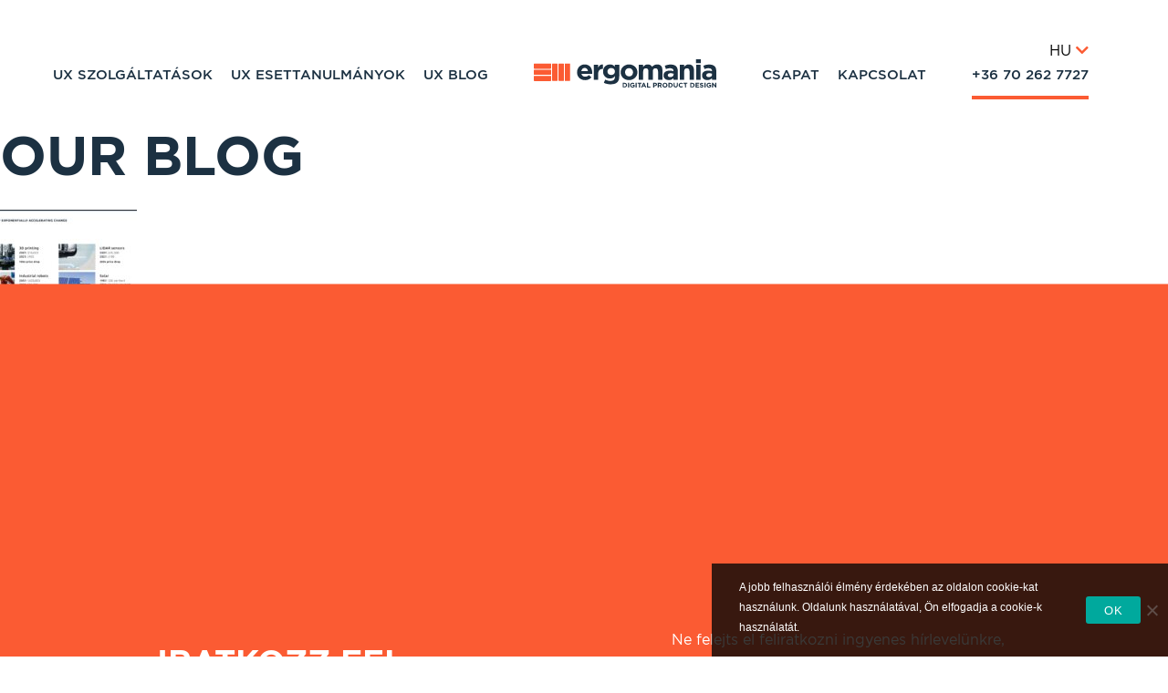

--- FILE ---
content_type: text/html; charset=UTF-8
request_url: https://ergomania.hu/a-3-horizont-es-a-digitalizacio-vezetesben-jatszott-szerepe/3horizons-05/
body_size: 11740
content:
<!DOCTYPE html>
<html dir="ltr" lang="hu" prefix="og: https://ogp.me/ns# fb: http://ogp.me/ns/fb#">
<head>
    <meta charset="UTF-8">
    <meta name = "viewport" content = "width=device-width, minimum-scale=1.0, maximum-scale = 1.0, user-scalable = no">
    <link rel="profile" href="http://gmpg.org/xfn/11">
    <link rel="pingback" href="https://ergomania.hu/xmlrpc.php">
    <link rel="icon" type="image/png" sizes="16x16" href="https://ergomania.hu/wp-content/themes/ergomania-template-v3/assets/img/favicon/favicon-16x16.png" />
    <link rel="icon" type="image/png" sizes="32x32" href="https://ergomania.hu/wp-content/themes/ergomania-template-v3/assets/img/favicon/favicon-32x32.png" />
    <link rel="icon" type="image/png" sizes="48x48" href="https://ergomania.hu/wp-content/themes/ergomania-template-v3/assets/img/favicon/favicon-48x48.png" />
    <link rel="apple-touch-icon" sizes="180x180" href="https://ergomania.hu/wp-content/themes/ergomania-template-v3/assets/img/favicon/apple-touch-icon.png" />
    <link rel="manifest" href="https://ergomania.hu/wp-content/themes/ergomania-template-v3/assets/img/favicon/site.webmanifest" />
    <link rel="mask-icon" href="https://ergomania.hu/wp-content/themes/ergomania-template-v3/assets/img/favicon/safari-pinned-tab.svg" color="#5bbad5" />
    <meta name="msapplication-TileColor" content="#2d89ef" />
    <meta name="theme-color" content="#ffffff" />
    <meta name=“google-site-verification” content=“qD2WfBqD-ULzGzWxyTVqjOqi-ljLZADlq1JLho4at4s” />
	
    <meta property="og:url" content="https://ergomania.hu/a-3-horizont-es-a-digitalizacio-vezetesben-jatszott-szerepe/3horizons-05/" />

<meta property="og:type" content="article" />

    <meta property="og:title" content="3Horizons 05" />


    <script>var ajaxurl = "https://ergomania.hu/wp-admin/admin-ajax.php";</script>
	<title>3Horizons 05 | ergomania.hu</title>

		<!-- All in One SEO 4.9.3 - aioseo.com -->
	<meta name="robots" content="max-image-preview:large" />
	<meta name="author" content="Milán Tar"/>
	<link rel="canonical" href="https://ergomania.hu/a-3-horizont-es-a-digitalizacio-vezetesben-jatszott-szerepe/3horizons-05/" />
	<meta name="generator" content="All in One SEO (AIOSEO) 4.9.3" />
		<meta property="og:locale" content="hu_HU" />
		<meta property="og:site_name" content="ergomania.hu | UX design ügynökség, usability és product design" />
		<meta property="og:type" content="article" />
		<meta property="og:title" content="3Horizons 05 | ergomania.hu" />
		<meta property="og:url" content="https://ergomania.hu/a-3-horizont-es-a-digitalizacio-vezetesben-jatszott-szerepe/3horizons-05/" />
		<meta property="article:published_time" content="2022-03-21T21:34:22+00:00" />
		<meta property="article:modified_time" content="2022-03-21T21:34:22+00:00" />
		<meta name="twitter:card" content="summary" />
		<meta name="twitter:title" content="3Horizons 05 | ergomania.hu" />
		<script type="application/ld+json" class="aioseo-schema">
			{"@context":"https:\/\/schema.org","@graph":[{"@type":"BreadcrumbList","@id":"https:\/\/ergomania.hu\/a-3-horizont-es-a-digitalizacio-vezetesben-jatszott-szerepe\/3horizons-05\/#breadcrumblist","itemListElement":[{"@type":"ListItem","@id":"https:\/\/ergomania.hu#listItem","position":1,"name":"Home","item":"https:\/\/ergomania.hu","nextItem":{"@type":"ListItem","@id":"https:\/\/ergomania.hu\/a-3-horizont-es-a-digitalizacio-vezetesben-jatszott-szerepe\/3horizons-05\/#listItem","name":"3Horizons 05"}},{"@type":"ListItem","@id":"https:\/\/ergomania.hu\/a-3-horizont-es-a-digitalizacio-vezetesben-jatszott-szerepe\/3horizons-05\/#listItem","position":2,"name":"3Horizons 05","previousItem":{"@type":"ListItem","@id":"https:\/\/ergomania.hu#listItem","name":"Home"}}]},{"@type":"ItemPage","@id":"https:\/\/ergomania.hu\/a-3-horizont-es-a-digitalizacio-vezetesben-jatszott-szerepe\/3horizons-05\/#itempage","url":"https:\/\/ergomania.hu\/a-3-horizont-es-a-digitalizacio-vezetesben-jatszott-szerepe\/3horizons-05\/","name":"3Horizons 05 | ergomania.hu","inLanguage":"hu-HU","isPartOf":{"@id":"https:\/\/ergomania.hu\/#website"},"breadcrumb":{"@id":"https:\/\/ergomania.hu\/a-3-horizont-es-a-digitalizacio-vezetesben-jatszott-szerepe\/3horizons-05\/#breadcrumblist"},"author":{"@id":"https:\/\/ergomania.hu\/author\/milan-tar\/#author"},"creator":{"@id":"https:\/\/ergomania.hu\/author\/milan-tar\/#author"},"datePublished":"2022-03-21T21:34:22+00:00","dateModified":"2022-03-21T21:34:22+00:00"},{"@type":"Organization","@id":"https:\/\/ergomania.hu\/#organization","name":"ergomania.hu","description":"UX design \u00fcgyn\u00f6ks\u00e9g, usability \u00e9s product design","url":"https:\/\/ergomania.hu\/"},{"@type":"Person","@id":"https:\/\/ergomania.hu\/author\/milan-tar\/#author","url":"https:\/\/ergomania.hu\/author\/milan-tar\/","name":"Mil\u00e1n Tar","image":{"@type":"ImageObject","@id":"https:\/\/ergomania.hu\/a-3-horizont-es-a-digitalizacio-vezetesben-jatszott-szerepe\/3horizons-05\/#authorImage","url":"https:\/\/secure.gravatar.com\/avatar\/01f4244cac3aea8d7a2f9b0de1d355f052bb9f149e274b12f338c9338cd1af57?s=96&d=mm&r=g","width":96,"height":96,"caption":"Mil\u00e1n Tar"}},{"@type":"WebSite","@id":"https:\/\/ergomania.hu\/#website","url":"https:\/\/ergomania.hu\/","name":"ergomania.hu","description":"UX design \u00fcgyn\u00f6ks\u00e9g, usability \u00e9s product design","inLanguage":"hu-HU","publisher":{"@id":"https:\/\/ergomania.hu\/#organization"}}]}
		</script>
		<!-- All in One SEO -->

<link rel='dns-prefetch' href='//cdnjs.cloudflare.com' />
<link rel="alternate" type="application/rss+xml" title="ergomania.hu &raquo; 3Horizons 05 hozzászólás hírcsatorna" href="https://ergomania.hu/a-3-horizont-es-a-digitalizacio-vezetesben-jatszott-szerepe/3horizons-05/feed/" />
<link rel="alternate" title="oEmbed (JSON)" type="application/json+oembed" href="https://ergomania.hu/wp-json/oembed/1.0/embed?url=https%3A%2F%2Fergomania.hu%2Fa-3-horizont-es-a-digitalizacio-vezetesben-jatszott-szerepe%2F3horizons-05%2F" />
<link rel="alternate" title="oEmbed (XML)" type="text/xml+oembed" href="https://ergomania.hu/wp-json/oembed/1.0/embed?url=https%3A%2F%2Fergomania.hu%2Fa-3-horizont-es-a-digitalizacio-vezetesben-jatszott-szerepe%2F3horizons-05%2F&#038;format=xml" />
<style id='wp-img-auto-sizes-contain-inline-css' type='text/css'>
img:is([sizes=auto i],[sizes^="auto," i]){contain-intrinsic-size:3000px 1500px}
/*# sourceURL=wp-img-auto-sizes-contain-inline-css */
</style>
<style id='wp-emoji-styles-inline-css' type='text/css'>

	img.wp-smiley, img.emoji {
		display: inline !important;
		border: none !important;
		box-shadow: none !important;
		height: 1em !important;
		width: 1em !important;
		margin: 0 0.07em !important;
		vertical-align: -0.1em !important;
		background: none !important;
		padding: 0 !important;
	}
/*# sourceURL=wp-emoji-styles-inline-css */
</style>
<link rel='stylesheet' id='cookie-notice-front-css' href='https://ergomania.hu/wp-content/plugins/cookie-notice/css/front.min.css' type='text/css' media='all' />
<link rel='stylesheet' id='_jmvt-site-css' href='https://ergomania.hu/wp-content/themes/ergomania-template-v3/assets/css/site.min.css' type='text/css' media='all' />
<script type="text/javascript" id="cookie-notice-front-js-before">
/* <![CDATA[ */
var cnArgs = {"ajaxUrl":"https:\/\/ergomania.hu\/wp-admin\/admin-ajax.php","nonce":"fdb4ef16cb","hideEffect":"fade","position":"bottom","onScroll":false,"onScrollOffset":100,"onClick":false,"cookieName":"cookie_notice_accepted","cookieTime":2592000,"cookieTimeRejected":2592000,"globalCookie":false,"redirection":false,"cache":true,"revokeCookies":false,"revokeCookiesOpt":"automatic"};

//# sourceURL=cookie-notice-front-js-before
/* ]]> */
</script>
<script type="text/javascript" src="https://ergomania.hu/wp-content/plugins/cookie-notice/js/front.min.js" id="cookie-notice-front-js"></script>
<link rel="https://api.w.org/" href="https://ergomania.hu/wp-json/" /><link rel="alternate" title="JSON" type="application/json" href="https://ergomania.hu/wp-json/wp/v2/media/8209" />
		<!-- GA Google Analytics @ https://m0n.co/ga -->
		<script async src="https://www.googletagmanager.com/gtag/js?id=UA-31114734-1"></script>
		<script>
			window.dataLayer = window.dataLayer || [];
			function gtag(){dataLayer.push(arguments);}
			gtag('js', new Date());
			gtag('config', 'UA-31114734-1');
		</script>

	
<!-- START - Open Graph and Twitter Card Tags 3.3.7 -->
 <!-- Facebook Open Graph -->
  <meta property="og:locale" content="hu_HU"/>
  <meta property="og:site_name" content="ergomania.hu"/>
  <meta property="og:title" content="3Horizons 05"/>
  <meta property="og:url" content="https://ergomania.hu/a-3-horizont-es-a-digitalizacio-vezetesben-jatszott-szerepe/3horizons-05/"/>
  <meta property="og:type" content="article"/>
  <meta property="og:description" content="UX design ügynökség, usability és product design"/>
 <!-- Google+ / Schema.org -->
  <meta itemprop="name" content="3Horizons 05"/>
  <meta itemprop="headline" content="3Horizons 05"/>
  <meta itemprop="description" content="UX design ügynökség, usability és product design"/>
  <meta itemprop="author" content="Milán Tar"/>
  <!--<meta itemprop="publisher" content="ergomania.hu"/>--> <!-- To solve: The attribute publisher.itemtype has an invalid value -->
 <!-- Twitter Cards -->
  <meta name="twitter:title" content="3Horizons 05"/>
  <meta name="twitter:url" content="https://ergomania.hu/a-3-horizont-es-a-digitalizacio-vezetesben-jatszott-szerepe/3horizons-05/"/>
  <meta name="twitter:description" content="UX design ügynökség, usability és product design"/>
  <meta name="twitter:card" content="summary_large_image"/>
 <!-- SEO -->
 <!-- Misc. tags -->
 <!-- is_singular -->
<!-- END - Open Graph and Twitter Card Tags 3.3.7 -->
	
    <script type='text/javascript'>
        //<![CDATA[
        function loadCSS(e, t, n) { "use strict"; var i = window.document.createElement("link"); var o = t || window.document.getElementsByTagName("script")[0]; i.rel = "stylesheet"; i.href = e; i.media = "only x"; o.parentNode.insertBefore(i, o); setTimeout(function () { i.media = n || "all" }) }loadCSS("https://use.fontawesome.com/releases/v5.8.2/css/all.css");
        //]]>
    </Script>
<!-- Hotjar Tracking Code for https://ergomania.hu/ -->
<script>
    (function(h,o,t,j,a,r){
        h.hj=h.hj||function(){(h.hj.q=h.hj.q||[]).push(arguments)};
        h._hjSettings={hjid:1927512,hjsv:6};
        a=o.getElementsByTagName('head')[0];
        r=o.createElement('script');r.async=1;
        r.src=t+h._hjSettings.hjid+j+h._hjSettings.hjsv;
        a.appendChild(r);
    })(window,document,'https://static.hotjar.com/c/hotjar-','.js?sv=');
</script>
<script>
    var cid = 8660;
    (function() {
             window.a1wObj = 'a1w';
             window.a1w = window.a1w || function(){
                    (window.a1w.q = window.ga.q || []).push(arguments)
             },
             window.a1w.l = 1 * new Date();
             var a = document.createElement('script');
             var m = document.getElementsByTagName('script')[0];
             a.async = 1;
             a.src = "https://api1.websuccess-data.com/tracker.js";
             m.parentNode.insertBefore(a,m)
        })()
</script>
</head>




<body class="attachment wp-singular attachment-template-default single single-attachment postid-8209 attachmentid-8209 attachment-jpeg wp-theme-ergomania-template-v3 lang-hu cookies-not-set group-blog attachment-3horizons-05"" data-site-settings="{&quot;google-coordinates&quot;:&quot;47.4789575,19.0474996&quot;,&quot;translations&quot;:{&quot;attach-file&quot;:&quot;F\u00e1jl csatol\u00e1sa&quot;,&quot;attach-cv&quot;:&quot;Csatold az \u00f6n\u00e9letrajzod (nem k\u00f6telez\u0151)&quot;,&quot;file-type-restriction&quot;:&quot;doc, pdf, jpg, png megengedett&quot;,&quot;min-read&quot;:&quot; perc olvas\u00e1s&quot;,&quot;read-more&quot;:&quot;Tov\u00e1bb&amp;nbsp;olvasom&quot;}}">
      <nav id="mobileNav" role="navigation">
    <div>
        <span class="phone-number">
		<a  href="tel:+36 70 280 3513">+36 70 280 3513</a>
    </span>
    </div>
    <div>
        <a href="https://ergomania.hu/">
            <img class="brand-logo-svg injectable" src="https://ergomania.hu/wp-content/themes/ergomania-template-v3/assets/img/ergomania-mobile-logo.svg" />
        </a>
    </div>
    <div id="menuToggle">
        <input type="checkbox" />
        <div id="mobileMenu" class="mobile-menu">
            <div class="menu-item-container">
			    <div class="menu-primary-menu-container"><ul id="primary-menu" class="menu"><li class="menu-item menu-item-type-post_type menu-item-object-page menu-item-2182"><a href="https://ergomania.hu/ux-szolgaltatasok/">UX Szolgáltatások</a></li>
<li class="anchor-link-wrapper menu-item menu-item-type-custom menu-item-object-custom menu-item-home menu-item-2808"><a href="http://ergomania.hu#ux-esettanulmanyok">UX Esettanulmányok</a></li>
<li class="menu-item menu-item-type-custom menu-item-object-custom menu-item-4627"><a href="/ux-blog">UX Blog</a></li>
</ul></div><div class="menu-secondary-menu-container"><ul id="secondary_menu" class="menu"><li class="menu-item menu-item-type-post_type menu-item-object-page menu-item-6112"><a href="https://ergomania.hu/ux-csapat/">Csapat</a></li>
<li class="anchor-link-wrapper menu-item menu-item-type-custom menu-item-object-custom menu-item-39"><a href="#contactUs">Kapcsolat</a></li>
<li class="menu-item menu-item-type-custom menu-item-object-custom menu-item-40"><a href="tel:+36702627727">+36 70 262 7727</a></li>
</ul></div>                <div class="separator"></div>
                <div class="footer">
                    <section class="address-meta">
                                                <p style="min-width: 237px">
                            1114 Budapest                            <br>
                            Bartók Béla út 39.<br />
                                                    </p>
                        <div>
                            <img data-src="https://ergomania.hu/wp-content/themes/ergomania-template-v3/assets/img/phone_icon.png" class="lazy" />
                            <a  href="tel:+36 70 280 3513">+36 70 280 3513</a>
                        </div>
                        <div>
                            <img data-src="https://ergomania.hu/wp-content/themes/ergomania-template-v3/assets/img/mail_icon.png" class="lazy" />
                            <a  href="mailto:hello@ergomania.eu">hello@ergomania.eu</a>
                        </div>
                    </section>
                    <div class="language-switcher">
                        <a href="https://ergomania.eu">English</a>
                        <a href="https://ergomania.eu/de">Deutsch</a>
                        <a href="https://ergomania.eu/nl">Nederlands</a>
                    </div>
                </div>
            </div>
        </div>
        <span></span>
        <span></span>
        <span></span>
    </div>
</nav><div id="page" style="position: relative">
	


<section class="single-page-navigation clearfix ">
	<!-- navigation partial -->
	<section class="primary-navigation flex-container">
    <div id="siteNavigationWrapper">
            <nav id="siteNavigation" class="main-navigation clearfix" role="navigation">
                <div class="menu-helper">
                    <div>
	                    <div class="menu-primary-menu-container"><ul id="menu-primary-menu" class="menu"><li id="menu-item-2182" class="menu-item menu-item-type-post_type menu-item-object-page menu-item-2182"><span><a href="https://ergomania.hu/ux-szolgaltatasok/">UX Szolgáltatások</a></span></li>
<li id="menu-item-2808" class="anchor-link-wrapper menu-item menu-item-type-custom menu-item-object-custom menu-item-home menu-item-2808"><span><a href="http://ergomania.hu#ux-esettanulmanyok">UX Esettanulmányok</a></span></li>
<li id="menu-item-4627" class="menu-item menu-item-type-custom menu-item-object-custom menu-item-4627"><span><a href="/ux-blog">UX Blog</a></span></li>
</ul></div>                    </div>
                    <div class="ergo-logo-container">
                        <a href="https://ergomania.hu/">
                            <img class="brand-logo-svg injectable" src="https://ergomania.hu/wp-content/themes/ergomania-template-v3/assets/img/ergomania-bk.svg" />
                        </a>
                    </div>
                    <div style="position:relative;">
                        <div class="language-switcher">
                           <div class="inner-wrapper">
                               <div class="switcher-button">
                                   <div class="current-language">
                                       HU <i class="fas fa-chevron-down"></i>
                                   </div>
                                   <div class="list-options">
                                       <a href="https://ergomania.eu" target="_blank">EN <span>English</span></a>
                                       <a href="https://ergomania.eu/nl/" target="_blank">NL <span>Nederlands</span></a>
                                       <a href="https://ergomania.eu/de/" target="_blank">DE <span>Deutsch</span></a>
                                   </div>
                               </div>
                           </div>
                        </div>
                        <div class="menu-secondary-menu-container"><ul id="menu-secondary-menu" class="menu"><li id="menu-item-6112" class="menu-item menu-item-type-post_type menu-item-object-page menu-item-6112"><a href="https://ergomania.hu/ux-csapat/">Csapat</a></li>
<li id="menu-item-39" class="anchor-link-wrapper menu-item menu-item-type-custom menu-item-object-custom menu-item-39"><a href="#contactUs">Kapcsolat</a></li>
<li id="menu-item-40" class="menu-item menu-item-type-custom menu-item-object-custom menu-item-40"><a href="tel:+36702627727">+36 70 262 7727</a></li>
</ul></div>                    </div>
                </div>
            </nav><!-- #site-navigation -->
    </div>
</section>
</section>

			<section class="single-page-content">
			<div id="content" class="site-content">
				<div id="primary" class="content-area">
					<main id="main" class="site-main" role="main">
						
	<h1>Our blog</h1>

	
		<article class="card">
        <a href="#">
						                        <picture class="thumbnail">
                    <img data-src="https://ergomania.hu/wp-content/uploads/2022/03/3Horizons-05-150x150.jpg" class="img-fullsize lazy"/>
                </picture>
                        <div class="card-content">
	            <h2 class="title text-uppercase"><a href="https://ergomania.hu/a-3-horizont-es-a-digitalizacio-vezetesben-jatszott-szerepe/3horizons-05/" rel="bookmark">3Horizons 05</a></h2>                <p>
                                    </p>
            </div><!-- .card-content -->
        </a>
    </article><!-- .card -->

	
						</main><!-- #main -->
				</div><!-- #primary -->
			</div><!-- #content -->
					</section>
	

<footer class="ergomania-footer" role="contentinfo" style="z-index: 0">
    <div class="footer-bg"></div>
	<div class="flex-container">
		<div class="flex-row flex-center-xs flex-center-sm flex-center-md flex-center-lg">
			<div class="flex-col-xs-12 flex-col-sm-12 flex-col-md-12 flex-col-lg-10 flex-col-md-8">
				<div id="newsletter" class="flex-row flex-middle-lg">
					<div class="flex-col-xs-12 flex-col-sm-12 flex-col-md-7 flex-col-lg-7">
						<h1>
							Iratkozz fel<br />hírlevelünkre!                        </h1>
					</div>
					<div class="flex-col-xs-12 flex-col-sm-12 flex-col-md-5 flex-col-lg-5">
						<p>
							Ne felejts el feliratkozni ingyenes hírlevelünkre, hogy lásd legfrissebb posztjainkat és tippjeinket, hogy hogyan lendítsd fel digitális jelenléted!						</p>
					</div>
				</div>
                <div id="newsletter-form">

                <form action="https://ergomania.us20.list-manage.com/subscribe/post?u=b4bfc09527cdd951cbcb848bf&amp;id=5f61284396"
                      method="post"
                      name="mc-embedded-subscribe-form"
                      target="_blank"
                      id="newsletterSubscribeFooter"
                      class="newsletter-subscribe">
                    <div class="flex-row">
                        <div class="flex-col-xs-12 flex-col-sm-12 flex-col-md-7 flex-col-lg-8">
                            <div id="mc_embed_signup_scroll">
                                <div class="form-group">
                                    <input type="hidden" name="LANG" value="hu">
                                    <input autocomplete="off"
                                           id="mce-EMAIL"
                                           title="Kérem írd be email címed"
                                           class="newsletter-email"
                                           name="EMAIL"
                                           type="email"
                                           placeholder=" Az email címed" required />
                                </div>
                                <div id="mce-responses" class="clear">
                                    <div class="response" id="mce-error-response" style="display:none"></div>
                                    <div class="response" id="mce-success-response" style="display:none"></div>
                                </div>    <!-- real people should not fill this in and expect good things - do not remove this or risk form bot signups-->
                                <div style="position: absolute; left: -5000px;" aria-hidden="true"><input type="text" name="b_b4bfc09527cdd951cbcb848bf_5f61284396" tabindex="-1" value=""></div>
                            </div>
                            <div class="newsletter-success ergo-hidden">
                                <p>
                                    <img data-src="https://ergomania.hu/wp-content/themes/ergomania-template-v3/assets/img/check_icon.png" class="lazy" />Thank you for subscibing to our newsletter!                                </p>
                            </div>
                        </div>
                        <div class="flex-col-xs-12 flex-col-sm-12 flex-col-md-4 flex-col-md-offset-1 flex-col-lg-2 newsletter-submit-container">
                            <div class="clear">
                                <input type="submit"
                                       value="Kérem a hírlevelet"
                                       name="subscribe"
                                       class="submit-newsletter" style="height: 45px">
                            </div>
                            <div class="unsubscribe-txt">Bármikor leiratkozhatsz</div>
                        </div>
                    </div>
                </form>
                </div>
				<div id="footer-nav">
					<div class="flex-row">
						<div class="flex-col-xs-7 flex-col-sm-6 flex-col-md-3 flex-col-lg-3">
							<p class="footer-nav-column-title">UX Szolgáltatások</span><div class="textwidget custom-html-widget"><a href="/ux-szolgaltatasok">
	Discover
</a>
<a href="/ux-szolgaltatasok">
	Define
</a>
<a href="/ux-szolgaltatasok">
	Design
</a>
<a href="/ux-szolgaltatasok">
	Develop
</a>
<a href="/ux-szolgaltatasok">
	Education
</a></div>						</div>
						<div class="flex-col-xs-5 flex-col-sm-6 flex-col-md-3 flex-col-lg-3">
							<p class="footer-nav-column-title">A CÉG</span><div class="textwidget custom-html-widget"><a href="/#ergo-contact-container" class="anchor-link">
	Kapcsolat
</a>
<a href="/#meetTheTeam" class="anchor-link">
	Csapat
</a>
<a href="/privacy-policy">
	Adatvédelem
</a>
<a href="/impresszum">
	Impersszum
</a></div>						</div>
						<div class="flex-col-xs-7 flex-col-sm-6 flex-col-md-3 flex-col-lg-3 contact-info-mobile">
							<p class="footer-nav-column-title">Kapcsolat</span><div class="textwidget custom-html-widget"><a href="#" class="anchor-link">
Bartók Béla út 39.
<br /> 1114 Budapest</a>
<a href="tel:+36702803513" class="phone-number-footer">
	<span>+36 70 280 3513</span>
</a>
<a href="mailto:hello@ergomania.eu">
	<span>hello@ergomania.eu</span>
</a>
<section class="social-icons-wrapper">
<h4>KÖVESS MINKET!</h4>
<div class="icons">
<a class="icon-item" href="https://www.facebook.com/ergomania" target="_blank"><i class="fab fa-facebook-f"></i></a><a class="icon-item" href="https://twitter.com/rungandras" target="_blank"><i class="fab fa-twitter"></i></a><a class="icon-item" href="https://hu.linkedin.com/company/ergomania" target="_blank"><i class="fab fa-linkedin-in"></i></a>
<a class="icon-item" href="https://www.instagram.com/ergomania_ux/"  target="_blank"><i class="fab fa-instagram"></i></a>
<a class="icon-item" href="https://ergomania-ux.medium.com/" target="_blank"><i class="fab fa-medium-m"></i></a>
<a class="icon-item" href="https://www.meetup.com/fr-FR/Product-design-talks-by-Ergomania/" target="_blank"><i class="fab fa-meetup"></i></a>
</div>
</section></div>						</div>
						<div class="flex-col-xs-5 flex-col-sm-6 flex-col-md-3 flex-col-lg-3 follow-ergo">
							<p class="footer-nav-column-title">Legutolsó események</span><div class="textwidget custom-html-widget"><div class="events-wrapper">
<a href="https://productdesigntalks.ergomania.eu/events/sikeres-mvp-atgondolt-funkciovalasztas/" target="_blank">Sikeres MVP = átgondolt funkcióválasztás?
</a>
<a href="https://productdesigntalks.ergomania.eu/events/design-sprintrol-nem-csak-designereknek/" target="_blank">Design sprintről nem csak designereknek
</a>
<a href="https://productdesigntalks.ergomania.eu/events/ux-alapok-koncepcio-funkciok-es-a-helyes-irany/" target="_blank">                       Koncepció, funkciók<br>és a helyes irány<br>Ne építs homokra várat!</a>
</div></div>						</div>
						<div class="flex-col-xs-6 flex-col-sm-6 flex-col-md-3 flex-col-lg-3 contact-info">
							<p class="footer-nav-column-title">Kapcsolat</span><div class="textwidget custom-html-widget"><a href="#" class="anchor-link">
Bartók Béla út 39.
<br /> 1114 Budapest</a>
<a href="tel:+36702803513" class="phone-number-footer">
	<span>+36 70 280 3513</span>
</a>
<a href="mailto:hello@ergomania.eu">
	<span>hello@ergomania.eu</span>
</a>
<section class="social-icons-wrapper">
<h4>KÖVESS MINKET!</h4>
<div class="icons">
<a class="icon-item" href="https://www.facebook.com/ergomania" target="_blank"><i class="fab fa-facebook-f"></i></a><a class="icon-item" href="https://twitter.com/rungandras" target="_blank"><i class="fab fa-twitter"></i></a><a class="icon-item" href="https://hu.linkedin.com/company/ergomania" target="_blank"><i class="fab fa-linkedin-in"></i></a>
<a class="icon-item" href="https://www.instagram.com/ergomania_ux/"  target="_blank"><i class="fab fa-instagram"></i></a>
<a class="icon-item" href="https://ergomania-ux.medium.com/" target="_blank"><i class="fab fa-medium-m"></i></a>
<a class="icon-item" href="https://www.meetup.com/fr-FR/Product-design-talks-by-Ergomania/" target="_blank"><i class="fab fa-meetup"></i></a>
</div>
</section></div>						</div>
					</div>
				</div>
				<div id="footer-bottom">
                    <div class="ergo-logo-container">
                        <a href="https://ergomania.hu/">
                            <img class="brand-logo-svg injectable" src="https://ergomania.hu/wp-content/themes/ergomania-template-v3/assets/img/ergomania-wh.svg" />
                        </a>
                    </div>
                    <span class="c"> &copy; 2026 ergománia kft.</span>
				</div>
			</div>
		</div>
	</div>
</footer>
    <div id="megaMenu">
	<div class="inner-wrapper">
		<div class="menu-wrapper">
						<div>
					<h3>
						DISCOVER					</h3>
					<ul>
														<li>
									<span><a class="service-anchor" href="https://ergomania.hu/ux-szolgaltatasok/donteshozoi-interju">Döntéshozói interjú</a></span>
								</li>
																													<li>
									<span><a class="service-anchor" href="https://ergomania.hu/ux-szolgaltatasok/szakertoi-elemzes">Szakértői elemzés</a></span>
								</li>
																													<li>
									<span><a class="service-anchor" href="https://ergomania.hu/ux-szolgaltatasok/adatelemzes">Adatelemzés</a></span>
								</li>
																													<li>
									<span><a class="service-anchor" href="https://ergomania.hu/ux-szolgaltatasok/felhasznaloi-interju">Felhasználói Interjú</a></span>
								</li>
																													<li>
									<span><a class="service-anchor" href="https://ergomania.hu/ux-szolgaltatasok/etnografikus-megfigyeles">Etnografikus megfigyelés</a></span>
								</li>
																													<li>
									<span><a class="service-anchor" href="https://ergomania.hu/ux-szolgaltatasok/creating-mental-models-user-needs-assessment">Mentális modell kutatás</a></span>
								</li>
																													<li>
									<span><a class="service-anchor" href="https://ergomania.hu/ux-szolgaltatasok/diary-study">Diary study</a></span>
								</li>
																													<li>
									<span><a class="service-anchor" href="https://ergomania.hu/ux-szolgaltatasok/best-practice-research-analytics">Best practice kutatás</a></span>
								</li>
																													<li>
									<span><a class="service-anchor" href="https://ergomania.hu/ux-szolgaltatasok/lego-serious-play">Lego Serious Play</a></span>
								</li>
																													<li>
									<span><a class="service-anchor" href="https://ergomania.hu/our-services/#service-4758">KPI meghatározása</a></span>
								</li>
																													<li>
									<span><a class="service-anchor" href="https://ergomania.hu/our-services/#service-4724">Honlapok, webshopok, alkalmazások elemzése</a></span>
								</li>
																										</ul>
				</div>
							<div>
					<h3>
						DEFINE					</h3>
					<ul>
														<li>
									<span><a class="service-anchor" href="https://ergomania.hu/ux-szolgaltatasok/design-sprint">Design sprint</a></span>
								</li>
																													<li>
									<span><a class="service-anchor" href="https://ergomania.hu/ux-szolgaltatasok/perszonak">Perszónák</a></span>
								</li>
																													<li>
									<span><a class="service-anchor" href="https://ergomania.hu/ux-szolgaltatasok/empatia-terkep">Empátia térkép</a></span>
								</li>
																													<li>
									<span><a class="service-anchor" href="https://ergomania.hu/ux-szolgaltatasok/business-model-canvas">Business Model Canvas</a></span>
								</li>
																													<li>
									<span><a class="service-anchor" href="https://ergomania.hu/ux-szolgaltatasok/value-proposition-canvas">Value proposition canvas</a></span>
								</li>
																													<li>
									<span><a class="service-anchor" href="https://ergomania.hu/ux-szolgaltatasok/funkciok-meghatarozasa">Funkciók meghatározása</a></span>
								</li>
																													<li>
									<span><a class="service-anchor" href="https://ergomania.hu/ux-szolgaltatasok/design-user-journeys-and-storyboards">User journey</a></span>
								</li>
																													<li>
									<span><a class="service-anchor" href="https://ergomania.hu/ux-szolgaltatasok/kano-modell">Kano modell</a></span>
								</li>
																													<li>
									<span><a class="service-anchor" href="https://ergomania.hu/our-services/#service-4734">Élménytérkép</a></span>
								</li>
																													<li>
									<span><a class="service-anchor" href="https://ergomania.hu/ux-szolgaltatasok/card-sorting">Kártyarendezés</a></span>
								</li>
																													<li>
									<span><a class="service-anchor" href="https://ergomania.hu/ux-szolgaltatasok/ux-folyamattervezes">UX folyamattervezés</a></span>
								</li>
																													<li>
									<span><a class="service-anchor" href="https://ergomania.hu/our-services/#service-4741">Navigáció, tartalomstruktúra kialakítása/módosítása</a></span>
								</li>
																													<li>
									<span><a class="service-anchor" href="https://ergomania.hu/ux-szolgaltatasok/storyboarding">Storyboarding</a></span>
								</li>
																										</ul>
				</div>
							<div>
					<h3>
						DESIGN					</h3>
					<ul>
														<li>
									<span><a class="service-anchor" href="https://ergomania.hu/ux-szolgaltatasok/design-studio">Design studio</a></span>
								</li>
																													<li>
									<span><a class="service-anchor" href="https://ergomania.hu/ux-szolgaltatasok/wireframing">Wireframing</a></span>
								</li>
																													<li>
									<span><a class="service-anchor" href="https://ergomania.hu/ux-szolgaltatasok/service-design">Szolgáltatástervezés</a></span>
								</li>
																													<li>
									<span><a class="service-anchor" href="https://ergomania.hu/ux-szolgaltatasok/voice-user-interface-design">Voice User Interface Design</a></span>
								</li>
																													<li>
									<span><a class="service-anchor" href="https://ergomania.hu/ux-szolgaltatasok/felhasznaloi-teszteles">Felhasználói Tesztelés</a></span>
								</li>
																													<li>
									<span><a class="service-anchor" href="https://ergomania.hu/ux-szolgaltatasok/a-b-testing">A/B tesztelés</a></span>
								</li>
																													<li>
									<span><a class="service-anchor" href="https://ergomania.hu/ux-szolgaltatasok/desirability-kutatas">Desirability kutatás</a></span>
								</li>
																													<li>
									<span><a class="service-anchor" href="https://ergomania.hu/ux-szolgaltatasok/ui-design">UI design</a></span>
								</li>
																													<li>
									<span><a class="service-anchor" href="https://ergomania.hu/ux-szolgaltatasok/branding">Branding</a></span>
								</li>
																													<li>
									<span><a class="service-anchor" href="https://ergomania.hu/our-services/#service-4904">Desingterv készítése</a></span>
								</li>
																													<li>
									<span><a class="service-anchor" href="https://ergomania.hu/ux-szolgaltatasok/design-system">Design system</a></span>
								</li>
																													<li>
									<span><a class="service-anchor" href="https://ergomania.hu/our-services/#service-4743">Gyorsvázlat készítés</a></span>
								</li>
																													<li>
									<span><a class="service-anchor" href="https://ergomania.hu/ux-szolgaltatasok/navigacios-sema-tesztelese">Navigációs séma tesztelése</a></span>
								</li>
																													<li>
									<span><a class="service-anchor" href="https://ergomania.hu/our-services/#service-4746">Papír prototípus tesztelés</a></span>
								</li>
																													<li>
									<span><a class="service-anchor" href="https://ergomania.hu/our-services/#service-4750">UX útmutató</a></span>
								</li>
																													<li>
									<span><a class="service-anchor" href="https://ergomania.hu/our-services/#service-4762">Arculati kézikönyv</a></span>
								</li>
																													<li>
									<span><a class="service-anchor" href="https://ergomania.hu/ux-szolgaltatasok/ux-ui-es-service-design-kollegaberles">UX, UI és Service Design kolléga&shy;bérlés</a></span>
								</li>
																										</ul>
				</div>
							<div>
					<h3>
						DEVELOP					</h3>
					<ul>
														<li>
									<span><a class="service-anchor" href="https://ergomania.hu/ux-szolgaltatasok/fejlesztes-tamogatas">Fejlesztés támogatás</a></span>
								</li>
																													<li>
									<span><a class="service-anchor" href="https://ergomania.hu/ux-szolgaltatasok/wordpress-fejlesztes">WordPress fejlesztés</a></span>
								</li>
																													<li>
									<span><a class="service-anchor" href="https://ergomania.hu/ux-szolgaltatasok/frontend-fejlesztes">Frontend fejlesztés</a></span>
								</li>
																													<li>
									<span><a class="service-anchor" href="https://ergomania.hu/ux-szolgaltatasok/backend-fejlesztes">Backend fejlesztés</a></span>
								</li>
																													<li>
									<span><a class="service-anchor" href="https://ergomania.hu/ux-szolgaltatasok/seo">Keresőoptimalizálás (SEO)</a></span>
								</li>
																													<li>
									<span><a class="service-anchor" href="https://ergomania.hu/ux-szolgaltatasok/uzleti-elemzo">Üzleti elemző</a></span>
								</li>
																										</ul>
				</div>
							<div>
					<h3>
						EDUCATION					</h3>
					<ul>
														<li>
									<span><a class="service-anchor" href="https://ergomania.hu/ux-szolgaltatasok/ux-oktatas">UX oktatás</a></span>
								</li>
																													<li>
									<span><a class="service-anchor" href="https://ergomania.hu/ux-szolgaltatasok/ux-mentoralas">UX mentorálás</a></span>
								</li>
																										</ul>
				</div>
					</div>
	</div>
</div>
</div><!-- #page -->
<script>
    //Google Maps JS
    //Set Map
    var styles = [{
        "featureType": "all",
        "elementType": "labels.text.fill",
        "stylers": [{
            "color": "#777777"
        }]
    }, {
        "featureType": "all",
        "elementType": "labels.text.stroke",
        "stylers": [{
            "color": "#272727"
        }]
    }, {
        "featureType": "all",
        "elementType": "labels.icon",
        "stylers": [{
            "visibility": "off"
        }]
    }, {
        "featureType": "administrative",
        "elementType": "geometry.fill",
        "stylers": [{
            "color": "#333333"
        }]
    }, {
        "featureType": "administrative",
        "elementType": "geometry.stroke",
        "stylers": [{
            "color": "#333333"
        }, {
            "weight": 1.2
        }]
    }, {
        "featureType": "all",
        "elementType": "geometry",
        "stylers": [{
            "color": "#333333"
        }]
    }, {
        "featureType": "landscape",
        "elementType": "geometry",
        "stylers": [{
            "color": "#333333"
        }]
    }, {
        "featureType": "poi",
        "elementType": "geometry",
        "stylers": [{
            "color": "#363636"
        }]
    }, {
        "featureType": "road.highway",
        "elementType": "geometry.fill",
        "stylers": [{
            "color": "#222222"
        }]
    }, {
        "featureType": "road.highway",
        "elementType": "geometry.stroke",
        "stylers": [{
            "color": "#222222"
        }, {
            "weight": 0.5
        }]
    }, {
        "featureType": "road.arterial",
        "elementType": "geometry",
        "stylers": [{
            "color": "#222222"
        }]
    }, {
        "featureType": "road.local",
        "elementType": "geometry",
        "stylers": [{
            "color": "#111111"
        }]
    }, {
        "featureType": "transit",
        "elementType": "all",
        "stylers": [{
            "color": "#282828"
        }]
    }, {
        "featureType": "water",
        "elementType": "geometry",
        "stylers": [{
            "color": "#2b2b2b"
        }]
    }];
    function initMap() {
        const siteSettings = JSON.parse(document.getElementsByTagName('body')[0].dataset.siteSettings);
        const coordinates = siteSettings["google-coordinates"].split(',');

        var myLatlng = new google.maps.LatLng(parseFloat(coordinates[0]) , parseFloat(coordinates[1]) );
        var imagePath = '//ergomania.eu/wp-content/themes/ergomania_v3/assets/img/ergo_map_marker.png';
        var mapOptions = {
            zoom: 16,
            center: myLatlng,
            mapTypeId: google.maps.MapTypeId.ROADMAP,
            styles: styles,
            disableDefaultUI: true,
        };

        var map = new google.maps.Map(document.getElementById('map'), mapOptions);
        //Callout Content
        var contentString = 'Some address here..';
        //Set window width + content
        var infowindow = new google.maps.InfoWindow({
            content: contentString,
            maxWidth: 500
        });

        //Add Marker
        var marker = new google.maps.Marker({
            position: myLatlng,
            map: map,
            icon: imagePath,
            title: 'image title'
        });

        google.maps.event.addListener(marker, 'click', function() {
            infowindow.open(map,marker);
        });

        //Resize Function
        google.maps.event.addDomListener(window, "resize", function() {
            var center = map.getCenter();
            google.maps.event.trigger(map, "resize");
            map.setCenter(center);
        });
    }
</script>

<script type="speculationrules">
{"prefetch":[{"source":"document","where":{"and":[{"href_matches":"/*"},{"not":{"href_matches":["/wp-*.php","/wp-admin/*","/wp-content/uploads/*","/wp-content/*","/wp-content/plugins/*","/wp-content/themes/ergomania-template-v3/*","/*\\?(.+)"]}},{"not":{"selector_matches":"a[rel~=\"nofollow\"]"}},{"not":{"selector_matches":".no-prefetch, .no-prefetch a"}}]},"eagerness":"conservative"}]}
</script>
<script type="text/javascript" src="//cdnjs.cloudflare.com/ajax/libs/jquery/3.4.1/jquery.min.js" id="jquery-js"></script>
<script type="text/javascript" src="//cdnjs.cloudflare.com/ajax/libs/jquery-validate/1.19.1/jquery.validate.min.js" id="jqueryvalidate-js"></script>
<script type="text/javascript" src="//cdnjs.cloudflare.com/ajax/libs/jquery-migrate/3.1.0/jquery-migrate.min.js" id="jquerymigrate-js"></script>
<script type="text/javascript" src="https://cdnjs.cloudflare.com/ajax/libs/OwlCarousel2/2.2.1/owl.carousel.min.js" id="OwlCarousel-js"></script>
<script type="text/javascript" src="https://ergomania.hu/wp-content/themes/ergomania-template-v3/assets/js/common.min.js" id="_jmvt-common-js"></script>
<script type="text/javascript" src="https://ergomania.hu/wp-includes/js/comment-reply.min.js" id="comment-reply-js" async="async" data-wp-strategy="async" fetchpriority="low"></script>
<script id="wp-emoji-settings" type="application/json">
{"baseUrl":"https://s.w.org/images/core/emoji/17.0.2/72x72/","ext":".png","svgUrl":"https://s.w.org/images/core/emoji/17.0.2/svg/","svgExt":".svg","source":{"concatemoji":"https://ergomania.hu/wp-includes/js/wp-emoji-release.min.js"}}
</script>
<script type="module">
/* <![CDATA[ */
/*! This file is auto-generated */
const a=JSON.parse(document.getElementById("wp-emoji-settings").textContent),o=(window._wpemojiSettings=a,"wpEmojiSettingsSupports"),s=["flag","emoji"];function i(e){try{var t={supportTests:e,timestamp:(new Date).valueOf()};sessionStorage.setItem(o,JSON.stringify(t))}catch(e){}}function c(e,t,n){e.clearRect(0,0,e.canvas.width,e.canvas.height),e.fillText(t,0,0);t=new Uint32Array(e.getImageData(0,0,e.canvas.width,e.canvas.height).data);e.clearRect(0,0,e.canvas.width,e.canvas.height),e.fillText(n,0,0);const a=new Uint32Array(e.getImageData(0,0,e.canvas.width,e.canvas.height).data);return t.every((e,t)=>e===a[t])}function p(e,t){e.clearRect(0,0,e.canvas.width,e.canvas.height),e.fillText(t,0,0);var n=e.getImageData(16,16,1,1);for(let e=0;e<n.data.length;e++)if(0!==n.data[e])return!1;return!0}function u(e,t,n,a){switch(t){case"flag":return n(e,"\ud83c\udff3\ufe0f\u200d\u26a7\ufe0f","\ud83c\udff3\ufe0f\u200b\u26a7\ufe0f")?!1:!n(e,"\ud83c\udde8\ud83c\uddf6","\ud83c\udde8\u200b\ud83c\uddf6")&&!n(e,"\ud83c\udff4\udb40\udc67\udb40\udc62\udb40\udc65\udb40\udc6e\udb40\udc67\udb40\udc7f","\ud83c\udff4\u200b\udb40\udc67\u200b\udb40\udc62\u200b\udb40\udc65\u200b\udb40\udc6e\u200b\udb40\udc67\u200b\udb40\udc7f");case"emoji":return!a(e,"\ud83e\u1fac8")}return!1}function f(e,t,n,a){let r;const o=(r="undefined"!=typeof WorkerGlobalScope&&self instanceof WorkerGlobalScope?new OffscreenCanvas(300,150):document.createElement("canvas")).getContext("2d",{willReadFrequently:!0}),s=(o.textBaseline="top",o.font="600 32px Arial",{});return e.forEach(e=>{s[e]=t(o,e,n,a)}),s}function r(e){var t=document.createElement("script");t.src=e,t.defer=!0,document.head.appendChild(t)}a.supports={everything:!0,everythingExceptFlag:!0},new Promise(t=>{let n=function(){try{var e=JSON.parse(sessionStorage.getItem(o));if("object"==typeof e&&"number"==typeof e.timestamp&&(new Date).valueOf()<e.timestamp+604800&&"object"==typeof e.supportTests)return e.supportTests}catch(e){}return null}();if(!n){if("undefined"!=typeof Worker&&"undefined"!=typeof OffscreenCanvas&&"undefined"!=typeof URL&&URL.createObjectURL&&"undefined"!=typeof Blob)try{var e="postMessage("+f.toString()+"("+[JSON.stringify(s),u.toString(),c.toString(),p.toString()].join(",")+"));",a=new Blob([e],{type:"text/javascript"});const r=new Worker(URL.createObjectURL(a),{name:"wpTestEmojiSupports"});return void(r.onmessage=e=>{i(n=e.data),r.terminate(),t(n)})}catch(e){}i(n=f(s,u,c,p))}t(n)}).then(e=>{for(const n in e)a.supports[n]=e[n],a.supports.everything=a.supports.everything&&a.supports[n],"flag"!==n&&(a.supports.everythingExceptFlag=a.supports.everythingExceptFlag&&a.supports[n]);var t;a.supports.everythingExceptFlag=a.supports.everythingExceptFlag&&!a.supports.flag,a.supports.everything||((t=a.source||{}).concatemoji?r(t.concatemoji):t.wpemoji&&t.twemoji&&(r(t.twemoji),r(t.wpemoji)))});
//# sourceURL=https://ergomania.hu/wp-includes/js/wp-emoji-loader.min.js
/* ]]> */
</script>

		<!-- Cookie Notice plugin v2.5.11 by Hu-manity.co https://hu-manity.co/ -->
		<div id="cookie-notice" role="dialog" class="cookie-notice-hidden cookie-revoke-hidden cn-position-bottom" aria-label="Cookie Notice" style="background-color: rgba(50,50,58,1);"><div class="cookie-notice-container" style="color: #fff"><span id="cn-notice-text" class="cn-text-container">A jobb felhasználói élmény érdekében az oldalon cookie-kat használunk. Oldalunk használatával, Ön elfogadja a cookie-k használatát.</span><span id="cn-notice-buttons" class="cn-buttons-container"><button id="cn-accept-cookie" data-cookie-set="accept" class="cn-set-cookie cn-button" aria-label="OK" style="background-color: #00a99d">OK</button></span><button type="button" id="cn-close-notice" data-cookie-set="accept" class="cn-close-icon" aria-label="Nem"></button></div>
			
		</div>
		<!-- / Cookie Notice plugin --><script src="//maps.googleapis.com/maps/api/js?key=AIzaSyCoYgRc5wFPI7lYthTiNgrkQEURqT2dT80&v=3.exp&amp;sensor=false&callback=initMap" async defer></script>
<script src="https://cdn.jsdelivr.net/npm/requirejs@2.3.6/require.min.js"></script>
<script>

    document.addEventListener("DOMContentLoaded", () => {

        function logElementEvent (eventName, element) {
            console.log(
                Date.now(),
                eventName,
                element.getAttribute("data-src")
            );
        }

        const polyfillAmdUrl =
            "https://cdn.jsdelivr.net/npm/intersection-observer-amd@1.0.0/intersection-observer-amd.min.js";

        const dependencies = [
            "IntersectionObserver" in window ? null : polyfillAmdUrl,
            "https://cdnjs.cloudflare.com/ajax/libs/vanilla-lazyload/12.0.0/lazyload.amd.min.js"
        ];

        const callback_enter = (element) => {
            logElementEvent("🔑 ENTERED", element);
        };
        const callback_exit = (element) => {
            logElementEvent("🚪 EXITED", element);
        };
        const callback_reveal = (element) => {
            logElementEvent("👁️ REVEALED", element);
        };
        const callback_loaded = (element) => {
            logElementEvent("👍 LOADED", element);
        };
        const callback_error = (element) => {
            logElementEvent("💀 ERROR", element);
            element.src =
                "https://via.placeholder.com/440x560/?text=Error+Placeholder";
        };
        const callback_finish = () => {
            logElementEvent("✔️ FINISHED", document.documentElement);
        };

        require(dependencies, (_, LazyLoad) => {
            window.ll = new LazyLoad({
                elements_selector: ".lazy",
                // Assign the callbacks defined above
                /*callback_enter: callback_enter,
                callback_exit: callback_exit,
                callback_reveal: callback_reveal,
                callback_loaded: callback_loaded,
                callback_error: callback_error,
                callback_finish: callback_finish*/
            });
        });
    });
</script>
</body>
</html>

<!--
Performance optimized by W3 Total Cache. Learn more: https://www.boldgrid.com/w3-total-cache/?utm_source=w3tc&utm_medium=footer_comment&utm_campaign=free_plugin


Served from: ergomania.hu @ 2026-02-01 01:24:27 by W3 Total Cache
-->

--- FILE ---
content_type: image/svg+xml
request_url: https://ergomania.hu/wp-content/themes/ergomania-template-v3/assets/img/ergomania-mobile-logo.svg
body_size: 296
content:
<svg xmlns="http://www.w3.org/2000/svg" viewBox="0 0 85.7 42.5"><path d="M39.8 0H1.2C.5 0 0 .5 0 1.2v10.3c0 .7.4 1.2 1.2 1.2h38.6c.7 0 1.2-.5 1.2-1.2V1.2C40.9.4 40.3 0 39.8 0m0 14.8H1.2c-.7 0-1.2.5-1.2 1.2v10.3c0 .7.4 1.2 1.2 1.2h38.6c.7 0 1.2-.5 1.2-1.2V16c-.1-.8-.7-1.2-1.2-1.2m0 15H1.2c-.7 0-1.2.6-1.2 1.2v10.3c0 .7.4 1.2 1.2 1.2h38.6c.7 0 1.2-.5 1.2-1.2V31c-.1-.8-.7-1.2-1.2-1.2M54.8 0H44.5c-.7 0-1.2.4-1.2 1.2V41c0 .7.5 1.2 1.2 1.2h10.3c.7 0 1.2-.4 1.2-1.2V1.2C55.9.4 55.3 0 54.8 0m15 0H59.5c-.7 0-1.2.4-1.2 1.2V41c0 .7.5 1.2 1.2 1.2h10.3c.7 0 1.2-.4 1.2-1.2V1.2C70.9.4 70.5 0 69.8 0m14.7 0H74.2c-.7 0-1.2.4-1.2 1.2V41c0 .7.5 1.2 1.2 1.2h10.3c.7 0 1.2-.4 1.2-1.2V1.2c0-.8-.6-1.2-1.2-1.2" fill="#fa5a32"/></svg>